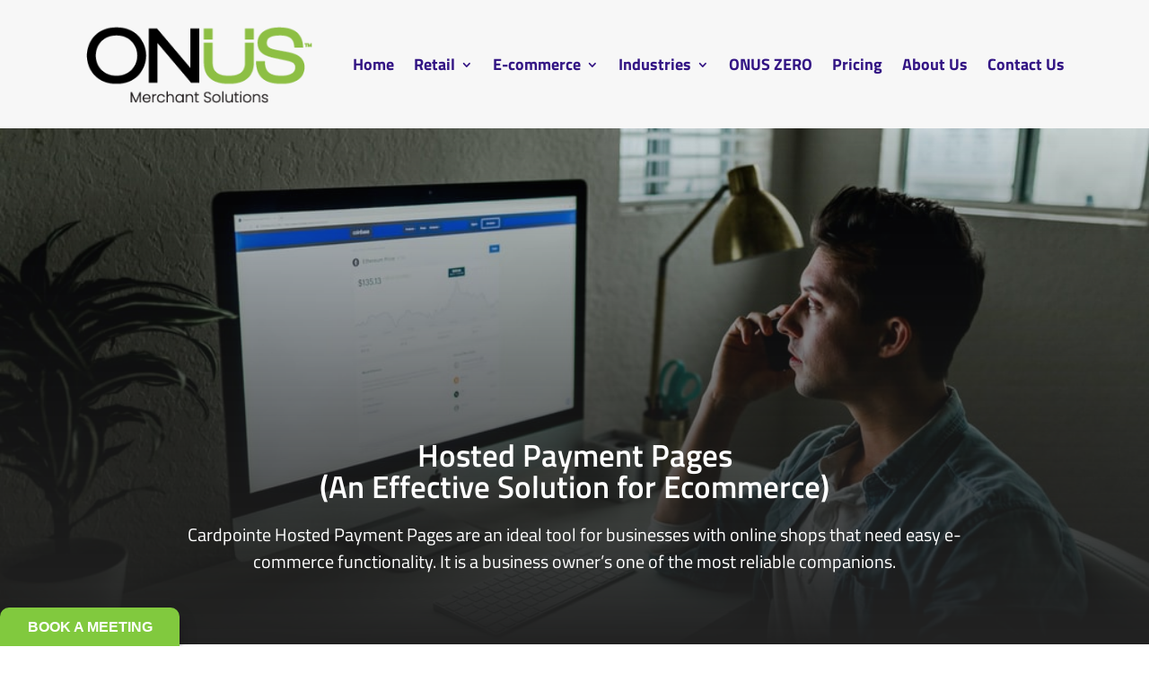

--- FILE ---
content_type: text/css
request_url: https://onusms.com/wp-content/et-cache/1990/et-core-unified-1990.min.css?ver=1768356455
body_size: 597
content:
.nav li ul{width:20px;padding:10px 50px}.nav li li{line-height:14px}.nav li li a{font-size:13px}#top-menu li li{margin:0;padding:10px 50px}#top-menu li li a{width:20px}#top-menu li.mega-menu>ul{width:20px;padding:10px 5px}#top-menu li.mega-menu>ul>li>a,#top-menu li>ul>li>a{padding:7px 5px 7px}.et_header_style_left #top-menu li.mega-menu>ul{left:auto!important;right:0}.et_header_style_centered #top-menu li.mega-menu>ul{left:auto!important}.et_header_style_centered #top-menu>li:last-child.mega-menu>ul{left:auto!important;right:0!important}#top-menu li.mega-menu>ul>li>a:first-child{border-bottom:1px solid #75adde;font-weight:regular}.nav li li li a{font-size:13px}#top-menu li li a{padding:0px 2px;font-weight:600}.nav ul li a:hover{opacity:1;background-color:#88bae6}.pa-menu-shop>a:after{font-family:'ETMODULES';content:'\e013';text-align:center;vertical-align:middle;margin-right:30px;margin-left:5px;color:#0b3157;font-size:1em;transition:all .3s ease}.pa-menu-shop1>a:after{font-family:'ETMODULES';content:'\e014';text-align:center;vertical-align:middle;margin-right:10px;margin-left:5px;color:#0b3157;font-size:1em;transition:all .3s ease}.pa-menu-shop2>a:after{font-family:'ETMODULES';content:'\e038';text-align:center;vertical-align:middle;margin-right:10px;margin-left:5px;color:#0b3157;font-size:1em;transition:all .3s ease}.pa-menu-shop3>a:after{font-family:'ETMODULES';content:'\e01a';size:30px;text-align:center;vertical-align:middle;margin-right:10px;margin-left:5px;color:#0b3157;font-size:1em;transition:all .3s ease}.pa-menu-shop4>a:after{font-family:'ETMODULES';content:'\e028';text-align:center;vertical-align:middle;margin-right:10px;margin-left:5px;color:#0b3157;font-size:1em;transition:all .3s ease}.pa-menu-shop5>a:after{font-family:'ETMODULES';content:'\e098';text-align:center;vertical-align:middle;margin-right:10px;margin-left:5px;color:#0b3157;font-size:1em;transition:all .3s ease}.nav li a span{display:block;color:#aaaaaa;font-size:80%;font-style:italic;letter-spacing:1px;line-height:1.7em}.fas{height:20px!important;font-size:25px;margin-bottom:10px}.nav-text{margin-top:10px;font-weight:500;font-size:20px;color:gray!important}.et_pb_menu__logo-wrap{width:300px!important}

--- FILE ---
content_type: text/css
request_url: https://onusms.com/wp-content/et-cache/1990/et-core-unified-tb-1932-tb-1472-deferred-1990.min.css?ver=1768356455
body_size: 1824
content:
div.et_pb_section.et_pb_section_0_tb_footer{background-image:linear-gradient(180deg,#bddbfc 0%,rgba(255,255,255,0.82) 100%),url(https://onusms.com/wp-content/uploads/2021/04/worldmap-background.jpg)!important}.et_pb_section_0_tb_footer.et_pb_section{padding-top:50px;padding-bottom:35px}.et_pb_row_0_tb_footer{border-bottom-width:2px;border-bottom-color:rgba(186,186,186,0.3)}.et_pb_row_0_tb_footer.et_pb_row{padding-top:0px!important;padding-bottom:0px!important;padding-top:0px;padding-bottom:0px}.et_pb_row_0_tb_footer,body #page-container .et-db #et-boc .et-l .et_pb_row_0_tb_footer.et_pb_row,body.et_pb_pagebuilder_layout.single #page-container #et-boc .et-l .et_pb_row_0_tb_footer.et_pb_row,body.et_pb_pagebuilder_layout.single.et_full_width_page #page-container #et-boc .et-l .et_pb_row_0_tb_footer.et_pb_row{width:95%;max-width:2000px}.et_pb_image_0_tb_footer{margin-bottom:22px!important;width:70%;text-align:left;margin-left:0}.et_pb_text_0_tb_footer h3,.et_pb_text_4_tb_footer h3,.et_pb_text_2_tb_footer h3{font-family:'Titillium Web',Helvetica,Arial,Lucida,sans-serif;font-weight:700}.et_pb_text_0_tb_footer,.et_pb_text_2_tb_footer,.et_pb_text_4_tb_footer{margin-bottom:10px!important}.et_pb_text_3_tb_footer.et_pb_text a,.et_pb_text_1_tb_footer.et_pb_text,.et_pb_text_1_tb_footer.et_pb_text a,.et_pb_text_3_tb_footer.et_pb_text{color:#5e5e5e!important}.et_pb_text_1_tb_footer{line-height:1.5em;font-family:'Titillium Web',Helvetica,Arial,Lucida,sans-serif;font-weight:600;font-size:16px;line-height:1.5em;margin-bottom:10px!important}.et_pb_text_3_tb_footer{line-height:1.5em;font-family:'Titillium Web',Helvetica,Arial,Lucida,sans-serif;font-weight:600;font-size:16px;line-height:1.5em}.et_pb_blurb_0_tb_footer.et_pb_blurb .et_pb_module_header,.et_pb_blurb_0_tb_footer.et_pb_blurb .et_pb_module_header a,.et_pb_blurb_1_tb_footer.et_pb_blurb .et_pb_module_header,.et_pb_blurb_1_tb_footer.et_pb_blurb .et_pb_module_header a{font-family:'Titillium Web',Helvetica,Arial,Lucida,sans-serif;font-weight:600;font-size:15px}.et_pb_blurb_1_tb_footer.et_pb_blurb,.et_pb_blurb_0_tb_footer.et_pb_blurb{padding-bottom:9px!important;margin-bottom:5px!important;margin-left:-35px!important}.et_pb_row_1_tb_footer.et_pb_row{padding-top:1px!important;padding-bottom:1px!important;margin-top:8px!important;margin-right:auto!important;margin-left:auto!important;padding-top:1px;padding-bottom:1px}.et_pb_row_1_tb_footer,body #page-container .et-db #et-boc .et-l .et_pb_row_1_tb_footer.et_pb_row,body.et_pb_pagebuilder_layout.single #page-container #et-boc .et-l .et_pb_row_1_tb_footer.et_pb_row,body.et_pb_pagebuilder_layout.single.et_full_width_page #page-container #et-boc .et-l .et_pb_row_1_tb_footer.et_pb_row{width:100%;max-width:1350px}.et_pb_text_5_tb_footer{line-height:1.5em;font-family:'Titillium Web',Helvetica,Arial,Lucida,sans-serif;font-size:16px;line-height:1.5em;margin-bottom:0px!important}.et_pb_social_media_follow_network_0_tb_footer a.icon{background-color:#3b5998!important}.et_pb_social_media_follow_network_1_tb_footer a.icon{background-color:#ea2c59!important}.et_pb_social_media_follow_network_2_tb_footer a.icon{background-color:#007bb6!important}.et_pb_column_3_tb_footer{padding-left:0px}@media only screen and (max-width:980px){.et_pb_row_0_tb_footer{border-bottom-width:2px;border-bottom-color:rgba(186,186,186,0.3)}.et_pb_image_0_tb_footer .et_pb_image_wrap img{width:auto}.et_pb_text_5_tb_footer{font-size:14px}}@media only screen and (max-width:767px){.et_pb_row_0_tb_footer{border-bottom-width:2px;border-bottom-color:rgba(186,186,186,0.3)}.et_pb_image_0_tb_footer{text-align:center;margin-left:auto;margin-right:auto}.et_pb_image_0_tb_footer .et_pb_image_wrap img{width:auto}.et_pb_text_0_tb_footer h3,.et_pb_text_2_tb_footer h3{text-align:center}.et_pb_blurb_0_tb_footer.et_pb_blurb,.et_pb_blurb_1_tb_footer.et_pb_blurb{margin-left:0px!important}.et_pb_text_5_tb_footer{font-size:14px}}div.et_pb_section.et_pb_section_2{background-image:url(https://onusms.com/wp-content/uploads/2021/04/IMAGE.png)!important}.et_pb_section_2.et_pb_section{padding-top:20px;padding-bottom:20px;margin-top:-6px}.et_pb_text_3{font-family:'Poppins',Helvetica,Arial,Lucida,sans-serif;padding-bottom:0px!important}.et_pb_text_3 h1{font-family:'Titillium Web',Helvetica,Arial,Lucida,sans-serif;font-weight:600;font-size:35px;color:#FFFFFF!important;line-height:1.2em}.et_pb_text_3 h4{font-family:'Titillium Web',Helvetica,Arial,Lucida,sans-serif;font-weight:300;color:#FFFFFF!important}.et_pb_section_3.et_pb_section{padding-top:0px;padding-bottom:6px}.et_pb_row_5,.et_pb_row_4,.et_pb_row_6{border-color:#bababa #bababa #cecece #bababa;border-bottom-width:2px}.et_pb_row_6.et_pb_row,.et_pb_row_4.et_pb_row,.et_pb_row_7.et_pb_row,.et_pb_row_5.et_pb_row{padding-top:0px!important;padding-bottom:0px!important;padding-top:0px;padding-bottom:0px}.et_pb_row_6,body #page-container .et-db #et-boc .et-l .et_pb_row_6.et_pb_row,body.et_pb_pagebuilder_layout.single #page-container #et-boc .et-l .et_pb_row_6.et_pb_row,body.et_pb_pagebuilder_layout.single.et_full_width_page #page-container #et-boc .et-l .et_pb_row_6.et_pb_row,.et_pb_row_4,body #page-container .et-db #et-boc .et-l .et_pb_row_4.et_pb_row,body.et_pb_pagebuilder_layout.single #page-container #et-boc .et-l .et_pb_row_4.et_pb_row,body.et_pb_pagebuilder_layout.single.et_full_width_page #page-container #et-boc .et-l .et_pb_row_4.et_pb_row,.et_pb_row_5,body #page-container .et-db #et-boc .et-l .et_pb_row_5.et_pb_row,body.et_pb_pagebuilder_layout.single #page-container #et-boc .et-l .et_pb_row_5.et_pb_row,body.et_pb_pagebuilder_layout.single.et_full_width_page #page-container #et-boc .et-l .et_pb_row_5.et_pb_row{max-width:100%}.et_pb_image_0,.et_pb_image_2,.et_pb_image_1{background-color:#FFFFFF;text-align:left;margin-left:0}.et_pb_text_7.et_pb_text,.et_pb_text_5.et_pb_text,.et_pb_text_6.et_pb_text,.et_pb_text_4.et_pb_text{color:#000000!important}.et_pb_text_6,.et_pb_text_5,.et_pb_text_4{line-height:1.5em;font-family:'Titillium Web',Helvetica,Arial,Lucida,sans-serif;font-size:18px;line-height:1.5em;max-width:100%}.et_pb_text_5 h1,.et_pb_text_4 h1,.et_pb_text_6 h1{font-family:'Titillium Web',Helvetica,Arial,Lucida,sans-serif}.et_pb_text_6 h2,.et_pb_text_5 h2,.et_pb_text_4 h2{font-family:'Titillium Web',Helvetica,Arial,Lucida,sans-serif;font-weight:600;font-size:25px;line-height:1.5em}.et_pb_section_4.et_pb_section{background-color:rgba(193,193,193,0.1)!important}.et_pb_text_7{line-height:1.5em;font-family:'Poppins',Helvetica,Arial,Lucida,sans-serif;font-weight:300;font-size:18px;line-height:1.5em;width:85%}.et_pb_text_7 h2{font-family:'Titillium Web',Helvetica,Arial,Lucida,sans-serif;font-weight:600;font-size:35px;line-height:1.5em;text-align:center}.et_pb_row_9,body #page-container .et-db #et-boc .et-l .et_pb_row_9.et_pb_row,body.et_pb_pagebuilder_layout.single #page-container #et-boc .et-l .et_pb_row_9.et_pb_row,body.et_pb_pagebuilder_layout.single.et_full_width_page #page-container #et-boc .et-l .et_pb_row_9.et_pb_row,.et_pb_row_8,body #page-container .et-db #et-boc .et-l .et_pb_row_8.et_pb_row,body.et_pb_pagebuilder_layout.single #page-container #et-boc .et-l .et_pb_row_8.et_pb_row,body.et_pb_pagebuilder_layout.single.et_full_width_page #page-container #et-boc .et-l .et_pb_row_8.et_pb_row{max-width:1200px}.et_pb_column_18,.et_pb_column_19,.et_pb_column_16,.et_pb_column_15,.et_pb_column_14,.et_pb_column_17{box-shadow:0px 2px 0px -2px rgba(0,0,0,0.3);transition:box-shadow 300ms ease 0ms}.et_pb_column_16:hover,.et_pb_column_14:hover,.et_pb_column_15:hover,.et_pb_column_18:hover,.et_pb_column_19:hover,.et_pb_column_17:hover{box-shadow:0px 2px 9px 1px rgba(0,0,0,0.3)}.et_pb_blurb_6.et_pb_blurb .et_pb_module_header,.et_pb_blurb_6.et_pb_blurb .et_pb_module_header a,.et_pb_blurb_5.et_pb_blurb .et_pb_module_header,.et_pb_blurb_5.et_pb_blurb .et_pb_module_header a,.et_pb_blurb_4.et_pb_blurb .et_pb_module_header,.et_pb_blurb_4.et_pb_blurb .et_pb_module_header a,.et_pb_blurb_9.et_pb_blurb .et_pb_module_header,.et_pb_blurb_9.et_pb_blurb .et_pb_module_header a,.et_pb_blurb_8.et_pb_blurb .et_pb_module_header,.et_pb_blurb_8.et_pb_blurb .et_pb_module_header a,.et_pb_blurb_7.et_pb_blurb .et_pb_module_header,.et_pb_blurb_7.et_pb_blurb .et_pb_module_header a{font-family:'Titillium Web',Helvetica,Arial,Lucida,sans-serif;font-weight:700;font-size:20px;color:#000000!important}.et_pb_blurb_6.et_pb_blurb p,.et_pb_blurb_7.et_pb_blurb p,.et_pb_blurb_5.et_pb_blurb p,.et_pb_blurb_4.et_pb_blurb p,.et_pb_blurb_9.et_pb_blurb p,.et_pb_blurb_8.et_pb_blurb p{line-height:2em}.et_pb_blurb_5.et_pb_blurb,.et_pb_blurb_7.et_pb_blurb,.et_pb_blurb_9.et_pb_blurb,.et_pb_blurb_4.et_pb_blurb,.et_pb_blurb_8.et_pb_blurb,.et_pb_blurb_6.et_pb_blurb{font-family:'Titillium Web',Helvetica,Arial,Lucida,sans-serif;font-size:16px;color:#424242!important;line-height:2em}.et_pb_blurb_7 .et_pb_blurb_content,.et_pb_blurb_9 .et_pb_blurb_content,.et_pb_blurb_6 .et_pb_blurb_content,.et_pb_blurb_8 .et_pb_blurb_content,.et_pb_blurb_4 .et_pb_blurb_content,.et_pb_blurb_5 .et_pb_blurb_content{text-align:center}.et_pb_blurb_6.et_pb_blurb .et_pb_image_wrap,.et_pb_blurb_8.et_pb_blurb .et_pb_image_wrap,.et_pb_blurb_4.et_pb_blurb .et_pb_image_wrap,.et_pb_blurb_9.et_pb_blurb .et_pb_image_wrap,.et_pb_blurb_5.et_pb_blurb .et_pb_image_wrap,.et_pb_blurb_7.et_pb_blurb .et_pb_image_wrap{margin:auto}.et_pb_blurb_8 .et_pb_main_blurb_image .et_pb_image_wrap,.et_pb_blurb_9 .et_pb_main_blurb_image .et_pb_image_wrap,.et_pb_blurb_7 .et_pb_main_blurb_image .et_pb_image_wrap,.et_pb_blurb_6 .et_pb_main_blurb_image .et_pb_image_wrap,.et_pb_blurb_5 .et_pb_main_blurb_image .et_pb_image_wrap,.et_pb_blurb_4 .et_pb_main_blurb_image .et_pb_image_wrap{width:70px}.et_pb_column_7,.et_pb_column_11,.et_pb_column_10{padding-right:0px;padding-left:0px}.et_pb_column_12,.et_pb_column_8,.et_pb_column_9{padding-top:50px;padding-bottom:50px;padding-left:0px}.et_pb_text_7.et_pb_module,.et_pb_image_2.et_pb_module,.et_pb_image_0.et_pb_module,.et_pb_image_1.et_pb_module{margin-left:auto!important;margin-right:auto!important}@media only screen and (min-width:981px){.et_pb_image_0,.et_pb_image_1,.et_pb_image_2{width:70%}.et_pb_text_4,.et_pb_text_5,.et_pb_text_6{width:85%}}@media only screen and (max-width:980px){.et_pb_section_2.et_pb_section,.et_pb_column_9,.et_pb_column_12,.et_pb_column_8{padding-top:0px;padding-bottom:0px}.et_pb_text_3 h1{font-size:30px;line-height:1.2em}.et_pb_text_3 h4{line-height:0.9em}.et_pb_row_4{border-width:0px 0px 2px 0px;border-bottom-color:#cecece}.et_pb_image_0,.et_pb_image_1,.et_pb_image_2{width:50%}.et_pb_image_0 .et_pb_image_wrap img,.et_pb_image_2 .et_pb_image_wrap img,.et_pb_image_1 .et_pb_image_wrap img{width:auto}.et_pb_text_6,.et_pb_text_4,.et_pb_text_5{padding-left:0px!important;width:100%}.et_pb_row_6,.et_pb_row_5{border-bottom-width:2px;border-bottom-color:#cecece}.et_pb_text_7 h2{font-size:30px}.et_pb_text_7{padding-left:0px!important}.et_pb_text_4.et_pb_module,.et_pb_text_7.et_pb_module{margin-left:auto!important;margin-right:auto!important}}@media only screen and (max-width:767px){.et_pb_section_2.et_pb_section{padding-top:0px;padding-bottom:0px}.et_pb_text_3 h1{font-size:25px;line-height:1.2em}.et_pb_text_3 h4{line-height:1.5em}.et_pb_row_6,.et_pb_row_5,.et_pb_row_4{border-bottom-width:2px;border-bottom-color:#cecece}.et_pb_image_1,.et_pb_image_2,.et_pb_image_0{width:90%}.et_pb_image_0 .et_pb_image_wrap img,.et_pb_image_1 .et_pb_image_wrap img,.et_pb_image_2 .et_pb_image_wrap img{width:auto}.et_pb_text_5,.et_pb_text_4,.et_pb_text_6{font-size:16px;line-height:1.5em}.et_pb_text_5 h2,.et_pb_text_4 h2,.et_pb_text_6 h2{font-size:20px}.et_pb_text_7{font-size:16px;line-height:1.3em}.et_pb_text_7 h2{font-size:25px}.et_pb_blurb_4.et_pb_blurb,.et_pb_blurb_5.et_pb_blurb,.et_pb_blurb_6.et_pb_blurb,.et_pb_blurb_7.et_pb_blurb,.et_pb_blurb_8.et_pb_blurb,.et_pb_blurb_9.et_pb_blurb{font-size:14px}.et_pb_text_4.et_pb_module{margin-left:auto!important;margin-right:auto!important}}